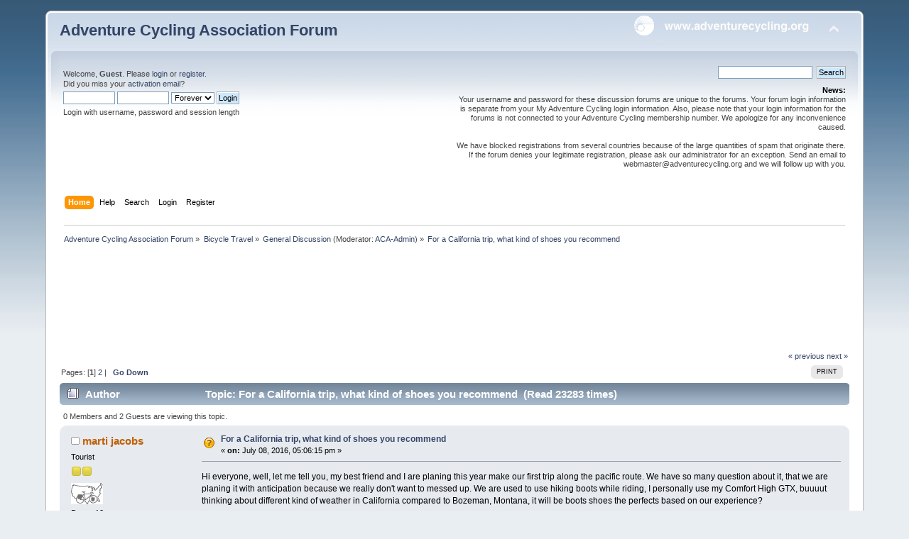

--- FILE ---
content_type: text/html; charset=UTF-8
request_url: https://forums.adventurecycling.org/index.php?topic=13999.0
body_size: 10050
content:
<!DOCTYPE html PUBLIC "-//W3C//DTD XHTML 1.0 Transitional//EN" "http://www.w3.org/TR/xhtml1/DTD/xhtml1-transitional.dtd">
<html xmlns="http://www.w3.org/1999/xhtml">
<head>
	<link rel="stylesheet" type="text/css" href="https://forums.adventurecycling.org/Themes/ACA_Curve_Responsive/css/index.css?fin20" />
	<link rel="stylesheet" type="text/css" href="https://forums.adventurecycling.org/Themes/ACA_Curve_Responsive/css/responsive.css?fin20" />
	<link rel="stylesheet" type="text/css" href="https://forums.adventurecycling.org/Themes/default/css/webkit.css" />
	<script type="text/javascript" src="https://forums.adventurecycling.org/Themes/default/scripts/script.js?fin20"></script>
	<script type="text/javascript" src="https://forums.adventurecycling.org/Themes/ACA_Curve_Responsive/scripts/theme.js?fin20"></script>
	<script type="text/javascript"><!-- // --><![CDATA[
		var smf_theme_url = "https://forums.adventurecycling.org/Themes/ACA_Curve_Responsive";
		var smf_default_theme_url = "https://forums.adventurecycling.org/Themes/default";
		var smf_images_url = "https://forums.adventurecycling.org/Themes/ACA_Curve_Responsive/images";
		var smf_scripturl = "https://forums.adventurecycling.org/index.php?PHPSESSID=vhbrbn682r8iui1lsu4it64p34&amp;";
		var smf_iso_case_folding = true;
		var smf_charset = "UTF-8";
		var ajax_notification_text = "Loading...";
		var ajax_notification_cancel_text = "Cancel";
	// ]]></script>
	<meta http-equiv="Content-Type" content="text/html; charset=UTF-8" />
	<meta name="description" content="For a California trip, what kind of shoes you recommend" />
	<meta name="keywords" content="Bicycle, Bicycle Travel, Adventure Cycling, Adventure Cycling Association, Bike, Bike travel, Bike Packing, TransAm, Bicycle Touring, Bicycle Routes" />
	<title>For a California trip, what kind of shoes you recommend</title>
	<meta name="viewport" content="width=device-width, initial-scale=1" />
	<link rel="canonical" href="https://forums.adventurecycling.org/index.php?topic=13999.0" />
	<link rel="help" href="https://forums.adventurecycling.org/index.php?PHPSESSID=vhbrbn682r8iui1lsu4it64p34&amp;action=help" />
	<link rel="search" href="https://forums.adventurecycling.org/index.php?PHPSESSID=vhbrbn682r8iui1lsu4it64p34&amp;action=search" />
	<link rel="contents" href="https://forums.adventurecycling.org/index.php?PHPSESSID=vhbrbn682r8iui1lsu4it64p34&amp;" />
	<link rel="alternate" type="application/rss+xml" title="Adventure Cycling Association Forum - RSS" href="https://forums.adventurecycling.org/index.php?PHPSESSID=vhbrbn682r8iui1lsu4it64p34&amp;type=rss;action=.xml" />
	<link rel="prev" href="https://forums.adventurecycling.org/index.php?PHPSESSID=vhbrbn682r8iui1lsu4it64p34&amp;topic=13999.0;prev_next=prev" />
	<link rel="next" href="https://forums.adventurecycling.org/index.php?PHPSESSID=vhbrbn682r8iui1lsu4it64p34&amp;topic=13999.0;prev_next=next" />
	<link rel="index" href="https://forums.adventurecycling.org/index.php?PHPSESSID=vhbrbn682r8iui1lsu4it64p34&amp;board=1.0" />
		<script type="text/javascript" src="https://forums.adventurecycling.org/Themes/default/scripts/captcha.js"></script>
        <!-- App Indexing for Google Search -->
        <link href="android-app://com.quoord.tapatalkpro.activity/tapatalk/forums.adventurecycling.org/?location=topic&amp;fid=1&amp;tid=13999&amp;perpage=15&amp;page=0&amp;channel=google-indexing" rel="alternate" />
        <link href="ios-app://307880732/tapatalk/forums.adventurecycling.org/?location=topic&amp;fid=1&amp;tid=13999&amp;perpage=15&amp;page=0&amp;channel=google-indexing" rel="alternate" />
        
        <link href="https://groups.tapatalk-cdn.com/static/manifest/manifest.json" rel="manifest">
        
        <meta name="apple-itunes-app" content="app-id=307880732, affiliate-data=at=10lR7C, app-argument=tapatalk://forums.adventurecycling.org/?location=topic&fid=1&tid=13999&perpage=15&page=0" />
        
	<link rel="shortcut icon" href="/favicon.ico" type="image/x-icon" />
	<link rel="icon" href="/favicon.ico" type="image/x-icon" />
</head>
<body>
<div id="wrapper" style="width: 90%">
	<div id="header"><div class="frame">
		<div id="top_section">
			<h1 class="forumtitle">
				<a href="https://forums.adventurecycling.org/index.php?PHPSESSID=vhbrbn682r8iui1lsu4it64p34&amp;">Adventure Cycling Association Forum</a>
			</h1>
			<img id="upshrink" src="https://forums.adventurecycling.org/Themes/ACA_Curve_Responsive/images/upshrink.png" alt="*" title="Shrink or expand the header." style="display: none;" />
			<a href="https://www.adventurecycling.org"><img id="smflogo" src="https://forums.adventurecycling.org/Themes/ACA_Curve_Responsive/images/acalogo.png" alt="Adventure Cycling Association" title="Adventure Cycling Association" /></a>
		</div>
		<div id="upper_section" class="middletext">
			<div class="user">
				<script type="text/javascript" src="https://forums.adventurecycling.org/Themes/default/scripts/sha1.js"></script>
				<form id="guest_form" action="https://forums.adventurecycling.org/index.php?PHPSESSID=vhbrbn682r8iui1lsu4it64p34&amp;action=login2" method="post" accept-charset="UTF-8"  onsubmit="hashLoginPassword(this, '966b74bafab65dc2a00491c829e05e43');">
					<div class="info">Welcome, <strong>Guest</strong>. Please <a href="https://forums.adventurecycling.org/index.php?PHPSESSID=vhbrbn682r8iui1lsu4it64p34&amp;action=login">login</a> or <a href="https://forums.adventurecycling.org/index.php?PHPSESSID=vhbrbn682r8iui1lsu4it64p34&amp;action=register">register</a>.<br />Did you miss your <a href="https://forums.adventurecycling.org/index.php?PHPSESSID=vhbrbn682r8iui1lsu4it64p34&amp;action=activate">activation email</a>?</div>
					<input type="text" name="user" size="10" class="input_text" />
					<input type="password" name="passwrd" size="10" class="input_password" />
					<select name="cookielength">
						<option value="60">1 Hour</option>
						<option value="1440">1 Day</option>
						<option value="10080">1 Week</option>
						<option value="43200">1 Month</option>
						<option value="-1" selected="selected">Forever</option>
					</select>
					<input type="submit" value="Login" class="button_submit" /><br />
					<div class="info">Login with username, password and session length</div>
					<input type="hidden" name="hash_passwrd" value="" /><input type="hidden" name="d69523cb0" value="966b74bafab65dc2a00491c829e05e43" />
				</form>
			</div>
			<div class="news normaltext">
				<form id="search_form" action="https://forums.adventurecycling.org/index.php?PHPSESSID=vhbrbn682r8iui1lsu4it64p34&amp;action=search2" method="post" accept-charset="UTF-8">
					<input type="text" name="search" value="" class="input_text" />&nbsp;
					<input type="submit" name="submit" value="Search" class="button_submit" />
					<input type="hidden" name="advanced" value="0" />
					<input type="hidden" name="topic" value="13999" /></form>
				<h2>News: </h2>
				<p>Your username and password for these discussion forums are unique to the forums. Your forum login information is separate from your My Adventure Cycling login information. Also, please note that your login information for the forums is not connected to your Adventure Cycling membership number. We apologize for any inconvenience caused.<br /><br />We have blocked registrations from several countries because of the large quantities of spam that originate there. If the forum denies your legitimate registration, please ask our administrator for an exception. Send an email to webmaster@adventurecycling.org and we will follow up with you.</p>
			</div>
		</div>
		<br class="clear" />
		<script type="text/javascript"><!-- // --><![CDATA[
			var oMainHeaderToggle = new smc_Toggle({
				bToggleEnabled: true,
				bCurrentlyCollapsed: false,
				aSwappableContainers: [
					'upper_section'
				],
				aSwapImages: [
					{
						sId: 'upshrink',
						srcExpanded: smf_images_url + '/upshrink.png',
						altExpanded: 'Shrink or expand the header.',
						srcCollapsed: smf_images_url + '/upshrink2.png',
						altCollapsed: 'Shrink or expand the header.'
					}
				],
				oThemeOptions: {
					bUseThemeSettings: false,
					sOptionName: 'collapse_header',
					sSessionVar: 'd69523cb0',
					sSessionId: '966b74bafab65dc2a00491c829e05e43'
				},
				oCookieOptions: {
					bUseCookie: true,
					sCookieName: 'upshrink'
				}
			});
		// ]]></script>
		<div id="main_menu">
			<ul class="dropmenu" id="menu_nav">
				<li id="button_home">
					<a class="active firstlevel" href="https://forums.adventurecycling.org/index.php?PHPSESSID=vhbrbn682r8iui1lsu4it64p34&amp;">
						<span class="responsive_menu home"></span>

						<span class="last firstlevel">Home</span>
					</a>
				</li>
				<li id="button_help">
					<a class="firstlevel" href="https://forums.adventurecycling.org/index.php?PHPSESSID=vhbrbn682r8iui1lsu4it64p34&amp;action=help">
						<span class="responsive_menu help"></span>

						<span class="firstlevel">Help</span>
					</a>
				</li>
				<li id="button_search">
					<a class="firstlevel" href="https://forums.adventurecycling.org/index.php?PHPSESSID=vhbrbn682r8iui1lsu4it64p34&amp;action=search">
						<span class="responsive_menu search"></span>

						<span class="firstlevel">Search</span>
					</a>
				</li>
				<li id="button_login">
					<a class="firstlevel" href="https://forums.adventurecycling.org/index.php?PHPSESSID=vhbrbn682r8iui1lsu4it64p34&amp;action=login">
						<span class="responsive_menu login"></span>

						<span class="firstlevel">Login</span>
					</a>
				</li>
				<li id="button_register">
					<a class="firstlevel" href="https://forums.adventurecycling.org/index.php?PHPSESSID=vhbrbn682r8iui1lsu4it64p34&amp;action=register">
						<span class="responsive_menu register"></span>

						<span class="last firstlevel">Register</span>
					</a>
				</li>
			</ul>
		</div>
		<br class="clear" />
	</div></div>
	<div id="content_section"><div class="frame">
		<div id="main_content_section">
	<div class="navigate_section">
		<ul>
			<li>
				<a href="https://forums.adventurecycling.org/index.php?PHPSESSID=vhbrbn682r8iui1lsu4it64p34&amp;"><span>Adventure Cycling Association Forum</span></a> &#187;
			</li>
			<li>
				<a href="https://forums.adventurecycling.org/index.php?PHPSESSID=vhbrbn682r8iui1lsu4it64p34&amp;#c1"><span>Bicycle Travel</span></a> &#187;
			</li>
			<li>
				<a href="https://forums.adventurecycling.org/index.php?PHPSESSID=vhbrbn682r8iui1lsu4it64p34&amp;board=1.0"><span>General Discussion</span></a> (Moderator: <a href="https://forums.adventurecycling.org/index.php?PHPSESSID=vhbrbn682r8iui1lsu4it64p34&amp;action=profile;u=1" title="Board Moderator">ACA-Admin</a>) &#187;
			</li>
			<li class="last">
				<a href="https://forums.adventurecycling.org/index.php?PHPSESSID=vhbrbn682r8iui1lsu4it64p34&amp;topic=13999.0"><span>For a California trip, what kind of shoes you recommend</span></a>
			</li>
		</ul>
	</div><!--Headers--><!-- Global site tag (gtag.js) - Google Analytics -->
<script async src="https://www.googletagmanager.com/gtag/js?id=UA-856493-8"></script>
<script>
  window.dataLayer = window.dataLayer || [];
  function gtag(){dataLayer.push(arguments);}
  gtag('js', new Date());

  gtag('config', 'UA-856493-8');
</script>
<script async='async' src='https://www.googletagservices.com/tag/js/gpt.js'></script><script>
  var googletag = googletag || {};
  googletag.cmd = googletag.cmd || [];
</script><script>
  googletag.cmd.push(function() {
    googletag.defineSlot('/1375616/Forum_top', [728, 90], 'div-gpt-ad-1486603698879-0').addService(googletag.pubads());
    googletag.defineSlot('/1375616/Forum_bottom', [728, 90], 'div-gpt-ad-1486606801588-0').addService(googletag.pubads());
    googletag.pubads().enableSingleRequest();
    googletag.enableServices();
  });
</script>

<div style="clear: both;"> </div>
<!-- /1375616/Forum_top -->

<div id="div-gpt-ad-1486603698879-0" style="height:90px; width:728px; padding:15px; margin:0 auto;"><script>
googletag.cmd.push(function() { googletag.display('div-gpt-ad-1486603698879-0'); });
</script></div><!--End Headers-->
			<a id="top"></a>
			<a id="msg72862"></a>
			<div class="pagesection">
				<div class="nextlinks"><a href="https://forums.adventurecycling.org/index.php?PHPSESSID=vhbrbn682r8iui1lsu4it64p34&amp;topic=13999.0;prev_next=prev#new">&laquo; previous</a> <a href="https://forums.adventurecycling.org/index.php?PHPSESSID=vhbrbn682r8iui1lsu4it64p34&amp;topic=13999.0;prev_next=next#new">next &raquo;</a></div>
		<div class="buttonlist floatright">
			<ul>
				<li><a class="button_strip_print" href="https://forums.adventurecycling.org/index.php?PHPSESSID=vhbrbn682r8iui1lsu4it64p34&amp;action=printpage;topic=13999.0" rel="new_win nofollow"><span class="last">Print</span></a></li>
			</ul>
		</div>
				<div class="pagelinks floatleft">Pages: [<strong>1</strong>] <a class="navPages" href="https://forums.adventurecycling.org/index.php?PHPSESSID=vhbrbn682r8iui1lsu4it64p34&amp;topic=13999.15">2</a>  |  &nbsp;&nbsp;<a href="#lastPost"><strong>Go Down</strong></a></div>
			</div>
			<div id="forumposts">
				<div class="cat_bar">
					<h3 class="catbg">
						<img src="https://forums.adventurecycling.org/Themes/ACA_Curve_Responsive/images/topic/hot_post.gif" align="bottom" alt="" />
						<span id="author">Author</span>
						Topic: For a California trip, what kind of shoes you recommend &nbsp;(Read 23283 times)
					</h3>
				</div>
				<p id="whoisviewing" class="smalltext">0 Members and 2 Guests are viewing this topic.
				</p>
				<form action="https://forums.adventurecycling.org/index.php?PHPSESSID=vhbrbn682r8iui1lsu4it64p34&amp;action=quickmod2;topic=13999.0" method="post" accept-charset="UTF-8" name="quickModForm" id="quickModForm" style="margin: 0;" onsubmit="return oQuickModify.bInEditMode ? oQuickModify.modifySave('966b74bafab65dc2a00491c829e05e43', 'd69523cb0') : false">
				<div class="windowbg">
					<span class="topslice"><span></span></span>
					<div class="post_wrapper">
						<div class="poster">
							<h4>
								<img src="https://forums.adventurecycling.org/Themes/ACA_Curve_Responsive/images/useroff.gif" alt="Offline" />
								<a href="https://forums.adventurecycling.org/index.php?PHPSESSID=vhbrbn682r8iui1lsu4it64p34&amp;action=profile;u=37621" title="View the profile of marti jacobs">marti jacobs</a>
							</h4>
							<ul class="reset smalltext" id="msg_72862_extra_info">
								<li class="postgroup">Tourist</li>
								<li class="stars"><img src="https://forums.adventurecycling.org/Themes/ACA_Curve_Responsive/images/star.gif" alt="*" /><img src="https://forums.adventurecycling.org/Themes/ACA_Curve_Responsive/images/star.gif" alt="*" /></li>
								<li class="avatar">
									<a href="https://forums.adventurecycling.org/index.php?PHPSESSID=vhbrbn682r8iui1lsu4it64p34&amp;action=profile;u=37621">
										<img class="avatar" src="https://forums.adventurecycling.org/avatars/Cycling/country_and_bike.gif" alt="" />
									</a>
								</li>
								<li class="postcount">Posts: 12</li>
								<li class="profile">
									<ul>
										<li><a href="https://forums.adventurecycling.org/index.php?PHPSESSID=vhbrbn682r8iui1lsu4it64p34&amp;action=profile;u=37621">View Profile</a></li>
									</ul>
								</li>
							</ul>
						</div>
						<div class="postarea">
							<div class="flow_hidden">
								<div class="keyinfo">
									<div class="messageicon">
										<img src="https://forums.adventurecycling.org/Themes/ACA_Curve_Responsive/images/post/question.gif" alt="" />
									</div>
									<h5 id="subject_72862">
										<a href="https://forums.adventurecycling.org/index.php?PHPSESSID=vhbrbn682r8iui1lsu4it64p34&amp;topic=13999.msg72862#msg72862" rel="nofollow">For a California trip, what kind of shoes you recommend</a>
									</h5>
									<div class="smalltext">&#171; <strong> on:</strong> July 08, 2016, 05:06:15 pm &#187;</div>
									<div id="msg_72862_quick_mod"></div>
								</div>
							</div>
							<div class="post">
								<div class="inner" id="msg_72862">Hi everyone, well, let me tell you, my best friend and I are planing this year make our first trip along the pacific route. We have so many question about it, that we are planing it with anticipation because we really don&#039;t want to messed up. We are used to use hiking boots while riding, I personally use my Comfort High GTX, buuuut thinking about different kind of weather in California compared to Bozeman, Montana, it will be boots shoes the perfects based on our experience?<br /><br />Thanks a lot!</div>
							</div>
						</div>
						<div class="moderatorbar">
							<div class="smalltext modified" id="modified_72862">
							</div>
							<div class="smalltext reportlinks">
								<img src="https://forums.adventurecycling.org/Themes/ACA_Curve_Responsive/images/ip.gif" alt="" />
								Logged
							</div>
							<div class="signature" id="msg_72862_signature">Four wheels move the body. Two wheels move the soul.</div>
						</div>
					</div>
					<span class="botslice"><span></span></span>
				</div>
				<hr class="post_separator" />
				<a id="msg72869"></a>
				<div class="windowbg2">
					<span class="topslice"><span></span></span>
					<div class="post_wrapper">
						<div class="poster">
							<h4>
								<img src="https://forums.adventurecycling.org/Themes/ACA_Curve_Responsive/images/useroff.gif" alt="Offline" />
								<a href="https://forums.adventurecycling.org/index.php?PHPSESSID=vhbrbn682r8iui1lsu4it64p34&amp;action=profile;u=3201" title="View the profile of RussSeaton">RussSeaton</a>
							</h4>
							<ul class="reset smalltext" id="msg_72869_extra_info">
								<li class="postgroup">World Traveler</li>
								<li class="stars"><img src="https://forums.adventurecycling.org/Themes/ACA_Curve_Responsive/images/star.gif" alt="*" /><img src="https://forums.adventurecycling.org/Themes/ACA_Curve_Responsive/images/star.gif" alt="*" /><img src="https://forums.adventurecycling.org/Themes/ACA_Curve_Responsive/images/star.gif" alt="*" /><img src="https://forums.adventurecycling.org/Themes/ACA_Curve_Responsive/images/star.gif" alt="*" /><img src="https://forums.adventurecycling.org/Themes/ACA_Curve_Responsive/images/star.gif" alt="*" /></li>
								<li class="postcount">Posts: 752</li>
								<li class="profile">
									<ul>
										<li><a href="https://forums.adventurecycling.org/index.php?PHPSESSID=vhbrbn682r8iui1lsu4it64p34&amp;action=profile;u=3201">View Profile</a></li>
									</ul>
								</li>
							</ul>
						</div>
						<div class="postarea">
							<div class="flow_hidden">
								<div class="keyinfo">
									<div class="messageicon">
										<img src="https://forums.adventurecycling.org/Themes/ACA_Curve_Responsive/images/post/xx.gif" alt="" />
									</div>
									<h5 id="subject_72869">
										<a href="https://forums.adventurecycling.org/index.php?PHPSESSID=vhbrbn682r8iui1lsu4it64p34&amp;topic=13999.msg72869#msg72869" rel="nofollow">Re: For a California trip, what kind of shoes you recommend</a>
									</h5>
									<div class="smalltext">&#171; <strong>Reply #1 on:</strong> July 08, 2016, 09:25:46 pm &#187;</div>
									<div id="msg_72869_quick_mod"></div>
								</div>
							</div>
							<div class="post">
								<div class="inner" id="msg_72869">For bike touring I recommend bicycle sandals.&nbsp; And use SPD cleats on the bottom.&nbsp; Shimano makes sandals.&nbsp; Other companies also make them.</div>
							</div>
						</div>
						<div class="moderatorbar">
							<div class="smalltext modified" id="modified_72869">
							</div>
							<div class="smalltext reportlinks">
								<img src="https://forums.adventurecycling.org/Themes/ACA_Curve_Responsive/images/ip.gif" alt="" />
								Logged
							</div>
						</div>
					</div>
					<span class="botslice"><span></span></span>
				</div>
				<hr class="post_separator" />
				<a id="msg72871"></a>
				<div class="windowbg">
					<span class="topslice"><span></span></span>
					<div class="post_wrapper">
						<div class="poster">
							<h4>
								Biketouringhobo
							</h4>
							<ul class="reset smalltext" id="msg_72871_extra_info">
								<li class="membergroup">Guest</li>
							</ul>
						</div>
						<div class="postarea">
							<div class="flow_hidden">
								<div class="keyinfo">
									<div class="messageicon">
										<img src="https://forums.adventurecycling.org/Themes/ACA_Curve_Responsive/images/post/xx.gif" alt="" />
									</div>
									<h5 id="subject_72871">
										<a href="https://forums.adventurecycling.org/index.php?PHPSESSID=vhbrbn682r8iui1lsu4it64p34&amp;topic=13999.msg72871#msg72871" rel="nofollow">Re: For a California trip, what kind of shoes you recommend</a>
									</h5>
									<div class="smalltext">&#171; <strong>Reply #2 on:</strong> July 09, 2016, 09:00:31 am &#187;</div>
									<div id="msg_72871_quick_mod"></div>
								</div>
							</div>
							<div class="post">
								<div class="inner" id="msg_72871"><div class="quoteheader"><div class="topslice_quote"><a href="https://forums.adventurecycling.org/index.php?PHPSESSID=vhbrbn682r8iui1lsu4it64p34&amp;topic=13999.msg72862#msg72862">Quote from: marti jacobs on July 08, 2016, 05:06:15 pm</a></div></div><blockquote class="bbc_standard_quote">Hi everyone, well, let me tell you, my best friend and I are planing this year make our first trip along the pacific route. We have so many question about it, that we are planing it with anticipation because we really don&#039;t want to messed up. We are used to use hiking boots while riding, I personally use my Comfort High GTX, buuuut thinking about different kind of weather in California compared to Bozeman, Montana, it will be boots shoes the perfects based on our experience?<br /><br />Thanks a lot!<br /></blockquote><div class="quotefooter"><div class="botslice_quote"></div></div><br />What Pedals are you using with Boots?<br /><br />I am using Sun-Ringle zuzu Pedals with Merrell ventilator moab mid-boots anf moan gtx boots in California</div>
							</div>
						</div>
						<div class="moderatorbar">
							<div class="smalltext modified" id="modified_72871">
							</div>
							<div class="smalltext reportlinks">
								<img src="https://forums.adventurecycling.org/Themes/ACA_Curve_Responsive/images/ip.gif" alt="" />
								Logged
							</div>
						</div>
					</div>
					<span class="botslice"><span></span></span>
				</div>
				<hr class="post_separator" />
				<a id="msg72873"></a>
				<div class="windowbg2">
					<span class="topslice"><span></span></span>
					<div class="post_wrapper">
						<div class="poster">
							<h4>
								<img src="https://forums.adventurecycling.org/Themes/ACA_Curve_Responsive/images/useroff.gif" alt="Offline" />
								<a href="https://forums.adventurecycling.org/index.php?PHPSESSID=vhbrbn682r8iui1lsu4it64p34&amp;action=profile;u=4413" title="View the profile of John Nelson">John Nelson</a>
							</h4>
							<ul class="reset smalltext" id="msg_72873_extra_info">
								<li class="postgroup">World Traveler</li>
								<li class="stars"><img src="https://forums.adventurecycling.org/Themes/ACA_Curve_Responsive/images/star.gif" alt="*" /><img src="https://forums.adventurecycling.org/Themes/ACA_Curve_Responsive/images/star.gif" alt="*" /><img src="https://forums.adventurecycling.org/Themes/ACA_Curve_Responsive/images/star.gif" alt="*" /><img src="https://forums.adventurecycling.org/Themes/ACA_Curve_Responsive/images/star.gif" alt="*" /><img src="https://forums.adventurecycling.org/Themes/ACA_Curve_Responsive/images/star.gif" alt="*" /></li>
								<li class="postcount">Posts: 2371</li>
								<li class="profile">
									<ul>
										<li><a href="https://forums.adventurecycling.org/index.php?PHPSESSID=vhbrbn682r8iui1lsu4it64p34&amp;action=profile;u=4413">View Profile</a></li>
									</ul>
								</li>
							</ul>
						</div>
						<div class="postarea">
							<div class="flow_hidden">
								<div class="keyinfo">
									<div class="messageicon">
										<img src="https://forums.adventurecycling.org/Themes/ACA_Curve_Responsive/images/post/xx.gif" alt="" />
									</div>
									<h5 id="subject_72873">
										<a href="https://forums.adventurecycling.org/index.php?PHPSESSID=vhbrbn682r8iui1lsu4it64p34&amp;topic=13999.msg72873#msg72873" rel="nofollow">Re: For a California trip, what kind of shoes you recommend</a>
									</h5>
									<div class="smalltext">&#171; <strong>Reply #3 on:</strong> July 09, 2016, 02:18:54 pm &#187;</div>
									<div id="msg_72873_quick_mod"></div>
								</div>
							</div>
							<div class="post">
								<div class="inner" id="msg_72873">If you&#039;re use to riding with boots, and you like riding with boots, then I see no reason to change because of California weather. There might be many, many other reasons to change, but I don&#039;t see weather as one of them.</div>
							</div>
						</div>
						<div class="moderatorbar">
							<div class="smalltext modified" id="modified_72873">
							</div>
							<div class="smalltext reportlinks">
								<img src="https://forums.adventurecycling.org/Themes/ACA_Curve_Responsive/images/ip.gif" alt="" />
								Logged
							</div>
						</div>
					</div>
					<span class="botslice"><span></span></span>
				</div>
				<hr class="post_separator" />
				<a id="msg72876"></a>
				<div class="windowbg">
					<span class="topslice"><span></span></span>
					<div class="post_wrapper">
						<div class="poster">
							<h4>
								<img src="https://forums.adventurecycling.org/Themes/ACA_Curve_Responsive/images/useroff.gif" alt="Offline" />
								<a href="https://forums.adventurecycling.org/index.php?PHPSESSID=vhbrbn682r8iui1lsu4it64p34&amp;action=profile;u=37113" title="View the profile of cliffordbarnabus">cliffordbarnabus</a>
							</h4>
							<ul class="reset smalltext" id="msg_72876_extra_info">
								<li class="postgroup">Tourist</li>
								<li class="stars"><img src="https://forums.adventurecycling.org/Themes/ACA_Curve_Responsive/images/star.gif" alt="*" /><img src="https://forums.adventurecycling.org/Themes/ACA_Curve_Responsive/images/star.gif" alt="*" /></li>
								<li class="postcount">Posts: 8</li>
								<li class="profile">
									<ul>
										<li><a href="https://forums.adventurecycling.org/index.php?PHPSESSID=vhbrbn682r8iui1lsu4it64p34&amp;action=profile;u=37113">View Profile</a></li>
									</ul>
								</li>
							</ul>
						</div>
						<div class="postarea">
							<div class="flow_hidden">
								<div class="keyinfo">
									<div class="messageicon">
										<img src="https://forums.adventurecycling.org/Themes/ACA_Curve_Responsive/images/post/xx.gif" alt="" />
									</div>
									<h5 id="subject_72876">
										<a href="https://forums.adventurecycling.org/index.php?PHPSESSID=vhbrbn682r8iui1lsu4it64p34&amp;topic=13999.msg72876#msg72876" rel="nofollow">Re: For a California trip, what kind of shoes you recommend</a>
									</h5>
									<div class="smalltext">&#171; <strong>Reply #4 on:</strong> July 09, 2016, 10:13:16 pm &#187;</div>
									<div id="msg_72876_quick_mod"></div>
								</div>
							</div>
							<div class="post">
								<div class="inner" id="msg_72876">sandals.&nbsp; no clips.&nbsp; platform pedals.&nbsp; perfect.</div>
							</div>
						</div>
						<div class="moderatorbar">
							<div class="smalltext modified" id="modified_72876">
							</div>
							<div class="smalltext reportlinks">
								<img src="https://forums.adventurecycling.org/Themes/ACA_Curve_Responsive/images/ip.gif" alt="" />
								Logged
							</div>
						</div>
					</div>
					<span class="botslice"><span></span></span>
				</div>
				<hr class="post_separator" />
				<a id="msg72877"></a>
				<div class="windowbg2">
					<span class="topslice"><span></span></span>
					<div class="post_wrapper">
						<div class="poster">
							<h4>
								<img src="https://forums.adventurecycling.org/Themes/ACA_Curve_Responsive/images/useroff.gif" alt="Offline" />
								<a href="https://forums.adventurecycling.org/index.php?PHPSESSID=vhbrbn682r8iui1lsu4it64p34&amp;action=profile;u=11168" title="View the profile of Pat Lamb">Pat Lamb</a>
							</h4>
							<ul class="reset smalltext" id="msg_72877_extra_info">
								<li class="postgroup">World Traveler</li>
								<li class="stars"><img src="https://forums.adventurecycling.org/Themes/ACA_Curve_Responsive/images/star.gif" alt="*" /><img src="https://forums.adventurecycling.org/Themes/ACA_Curve_Responsive/images/star.gif" alt="*" /><img src="https://forums.adventurecycling.org/Themes/ACA_Curve_Responsive/images/star.gif" alt="*" /><img src="https://forums.adventurecycling.org/Themes/ACA_Curve_Responsive/images/star.gif" alt="*" /><img src="https://forums.adventurecycling.org/Themes/ACA_Curve_Responsive/images/star.gif" alt="*" /></li>
								<li class="postcount">Posts: 1633</li>
								<li class="profile">
									<ul>
										<li><a href="https://forums.adventurecycling.org/index.php?PHPSESSID=vhbrbn682r8iui1lsu4it64p34&amp;action=profile;u=11168">View Profile</a></li>
									</ul>
								</li>
							</ul>
						</div>
						<div class="postarea">
							<div class="flow_hidden">
								<div class="keyinfo">
									<div class="messageicon">
										<img src="https://forums.adventurecycling.org/Themes/ACA_Curve_Responsive/images/post/xx.gif" alt="" />
									</div>
									<h5 id="subject_72877">
										<a href="https://forums.adventurecycling.org/index.php?PHPSESSID=vhbrbn682r8iui1lsu4it64p34&amp;topic=13999.msg72877#msg72877" rel="nofollow">Re: For a California trip, what kind of shoes you recommend</a>
									</h5>
									<div class="smalltext">&#171; <strong>Reply #5 on:</strong> July 09, 2016, 10:26:25 pm &#187;</div>
									<div id="msg_72877_quick_mod"></div>
								</div>
							</div>
							<div class="post">
								<div class="inner" id="msg_72877">Assuming you&#039;re using platform pedals, I&#039;d go with something lighter for the warmer weather -- perhaps a pair of trail running shoes that&#039;d let you go for hikes if you want to.&nbsp; I&#039;d throw in a pair of sandals for the beaches you&#039;ll be around; lightweight, cool, wading without soggy shoes, and keeps the sand out of your riding shoes.</div>
							</div>
						</div>
						<div class="moderatorbar">
							<div class="smalltext modified" id="modified_72877">
							</div>
							<div class="smalltext reportlinks">
								<img src="https://forums.adventurecycling.org/Themes/ACA_Curve_Responsive/images/ip.gif" alt="" />
								Logged
							</div>
						</div>
					</div>
					<span class="botslice"><span></span></span>
				</div>
				<hr class="post_separator" />
				<a id="msg72878"></a>
				<div class="windowbg">
					<span class="topslice"><span></span></span>
					<div class="post_wrapper">
						<div class="poster">
							<h4>
								<img src="https://forums.adventurecycling.org/Themes/ACA_Curve_Responsive/images/useroff.gif" alt="Offline" />
								<a href="https://forums.adventurecycling.org/index.php?PHPSESSID=vhbrbn682r8iui1lsu4it64p34&amp;action=profile;u=37113" title="View the profile of cliffordbarnabus">cliffordbarnabus</a>
							</h4>
							<ul class="reset smalltext" id="msg_72878_extra_info">
								<li class="postgroup">Tourist</li>
								<li class="stars"><img src="https://forums.adventurecycling.org/Themes/ACA_Curve_Responsive/images/star.gif" alt="*" /><img src="https://forums.adventurecycling.org/Themes/ACA_Curve_Responsive/images/star.gif" alt="*" /></li>
								<li class="postcount">Posts: 8</li>
								<li class="profile">
									<ul>
										<li><a href="https://forums.adventurecycling.org/index.php?PHPSESSID=vhbrbn682r8iui1lsu4it64p34&amp;action=profile;u=37113">View Profile</a></li>
									</ul>
								</li>
							</ul>
						</div>
						<div class="postarea">
							<div class="flow_hidden">
								<div class="keyinfo">
									<div class="messageicon">
										<img src="https://forums.adventurecycling.org/Themes/ACA_Curve_Responsive/images/post/xx.gif" alt="" />
									</div>
									<h5 id="subject_72878">
										<a href="https://forums.adventurecycling.org/index.php?PHPSESSID=vhbrbn682r8iui1lsu4it64p34&amp;topic=13999.msg72878#msg72878" rel="nofollow">Re: For a California trip, what kind of shoes you recommend</a>
									</h5>
									<div class="smalltext">&#171; <strong>Reply #6 on:</strong> July 09, 2016, 10:29:59 pm &#187;</div>
									<div id="msg_72878_quick_mod"></div>
								</div>
							</div>
							<div class="post">
								<div class="inner" id="msg_72878">keep it simple.&nbsp; chacos.&nbsp; do everything in them.&nbsp; done.</div>
							</div>
						</div>
						<div class="moderatorbar">
							<div class="smalltext modified" id="modified_72878">
							</div>
							<div class="smalltext reportlinks">
								<img src="https://forums.adventurecycling.org/Themes/ACA_Curve_Responsive/images/ip.gif" alt="" />
								Logged
							</div>
						</div>
					</div>
					<span class="botslice"><span></span></span>
				</div>
				<hr class="post_separator" />
				<a id="msg73753"></a>
				<div class="windowbg2">
					<span class="topslice"><span></span></span>
					<div class="post_wrapper">
						<div class="poster">
							<h4>
								<img src="https://forums.adventurecycling.org/Themes/ACA_Curve_Responsive/images/useroff.gif" alt="Offline" />
								<a href="https://forums.adventurecycling.org/index.php?PHPSESSID=vhbrbn682r8iui1lsu4it64p34&amp;action=profile;u=2675" title="View the profile of staehpj1">staehpj1</a>
							</h4>
							<ul class="reset smalltext" id="msg_73753_extra_info">
								<li class="postgroup">World Traveler</li>
								<li class="stars"><img src="https://forums.adventurecycling.org/Themes/ACA_Curve_Responsive/images/star.gif" alt="*" /><img src="https://forums.adventurecycling.org/Themes/ACA_Curve_Responsive/images/star.gif" alt="*" /><img src="https://forums.adventurecycling.org/Themes/ACA_Curve_Responsive/images/star.gif" alt="*" /><img src="https://forums.adventurecycling.org/Themes/ACA_Curve_Responsive/images/star.gif" alt="*" /><img src="https://forums.adventurecycling.org/Themes/ACA_Curve_Responsive/images/star.gif" alt="*" /></li>
								<li class="avatar">
									<a href="https://forums.adventurecycling.org/index.php?PHPSESSID=vhbrbn682r8iui1lsu4it64p34&amp;action=profile;u=2675">
										<img class="avatar" src="https://forums.adventurecycling.org/index.php?PHPSESSID=vhbrbn682r8iui1lsu4it64p34&amp;action=dlattach;attach=17;type=avatar" alt="" />
									</a>
								</li>
								<li class="postcount">Posts: 3334</li>
								<li class="profile">
									<ul>
										<li><a href="https://forums.adventurecycling.org/index.php?PHPSESSID=vhbrbn682r8iui1lsu4it64p34&amp;action=profile;u=2675">View Profile</a></li>
										<li><a href="http://www.crazyguyonabike.com/directory/?o=3Tzut&amp;user=staehpj1&amp;v=E" title="My CGOAB Journals" target="_blank" rel="noopener noreferrer" class="new_win">WWW</a></li>
									</ul>
								</li>
							</ul>
						</div>
						<div class="postarea">
							<div class="flow_hidden">
								<div class="keyinfo">
									<div class="messageicon">
										<img src="https://forums.adventurecycling.org/Themes/ACA_Curve_Responsive/images/post/xx.gif" alt="" />
									</div>
									<h5 id="subject_73753">
										<a href="https://forums.adventurecycling.org/index.php?PHPSESSID=vhbrbn682r8iui1lsu4it64p34&amp;topic=13999.msg73753#msg73753" rel="nofollow">Re: For a California trip, what kind of shoes you recommend</a>
									</h5>
									<div class="smalltext">&#171; <strong>Reply #7 on:</strong> October 27, 2016, 07:46:29 am &#187;</div>
									<div id="msg_73753_quick_mod"></div>
								</div>
							</div>
							<div class="post">
								<div class="inner" id="msg_73753">Since you said Pacific Route, I assume you will be riding near the coast.&nbsp; If so the temperatures will be moderate.&nbsp; More inland heat is a bigger issue but on the coast not so much, so temperatures are not likely to be a major factor.<br /><br />Use what you typically like elsewhere and you will be fine.<br /><br />Personally I don&#039;t get why folks like to ride in boots or sandals when cranking out long miles, but I guess it is a matter of personal preference.&nbsp; I much prefer a pair of bike shoes with plenty of mesh for good ventilation, drying, and drainage.</div>
							</div>
						</div>
						<div class="moderatorbar">
							<div class="smalltext modified" id="modified_73753">
							</div>
							<div class="smalltext reportlinks">
								<img src="https://forums.adventurecycling.org/Themes/ACA_Curve_Responsive/images/ip.gif" alt="" />
								Logged
							</div>
						</div>
					</div>
					<span class="botslice"><span></span></span>
				</div>
				<hr class="post_separator" />
				<a id="msg73754"></a>
				<div class="windowbg">
					<span class="topslice"><span></span></span>
					<div class="post_wrapper">
						<div class="poster">
							<h4>
								<img src="https://forums.adventurecycling.org/Themes/ACA_Curve_Responsive/images/useroff.gif" alt="Offline" />
								<a href="https://forums.adventurecycling.org/index.php?PHPSESSID=vhbrbn682r8iui1lsu4it64p34&amp;action=profile;u=3201" title="View the profile of RussSeaton">RussSeaton</a>
							</h4>
							<ul class="reset smalltext" id="msg_73754_extra_info">
								<li class="postgroup">World Traveler</li>
								<li class="stars"><img src="https://forums.adventurecycling.org/Themes/ACA_Curve_Responsive/images/star.gif" alt="*" /><img src="https://forums.adventurecycling.org/Themes/ACA_Curve_Responsive/images/star.gif" alt="*" /><img src="https://forums.adventurecycling.org/Themes/ACA_Curve_Responsive/images/star.gif" alt="*" /><img src="https://forums.adventurecycling.org/Themes/ACA_Curve_Responsive/images/star.gif" alt="*" /><img src="https://forums.adventurecycling.org/Themes/ACA_Curve_Responsive/images/star.gif" alt="*" /></li>
								<li class="postcount">Posts: 752</li>
								<li class="profile">
									<ul>
										<li><a href="https://forums.adventurecycling.org/index.php?PHPSESSID=vhbrbn682r8iui1lsu4it64p34&amp;action=profile;u=3201">View Profile</a></li>
									</ul>
								</li>
							</ul>
						</div>
						<div class="postarea">
							<div class="flow_hidden">
								<div class="keyinfo">
									<div class="messageicon">
										<img src="https://forums.adventurecycling.org/Themes/ACA_Curve_Responsive/images/post/xx.gif" alt="" />
									</div>
									<h5 id="subject_73754">
										<a href="https://forums.adventurecycling.org/index.php?PHPSESSID=vhbrbn682r8iui1lsu4it64p34&amp;topic=13999.msg73754#msg73754" rel="nofollow">Re: For a California trip, what kind of shoes you recommend</a>
									</h5>
									<div class="smalltext">&#171; <strong>Reply #8 on:</strong> October 27, 2016, 12:20:07 pm &#187;</div>
									<div id="msg_73754_quick_mod"></div>
								</div>
							</div>
							<div class="post">
								<div class="inner" id="msg_73754"><div class="quoteheader"><div class="topslice_quote"><a href="https://forums.adventurecycling.org/index.php?PHPSESSID=vhbrbn682r8iui1lsu4it64p34&amp;topic=13999.msg73753#msg73753">Quote from: staehpj1 on October 27, 2016, 07:46:29 am</a></div></div><blockquote class="bbc_standard_quote">Personally I don&#039;t get why folks like to ride in boots or sandals when cranking out long miles, but I guess it is a matter of personal preference.&nbsp; I much prefer a pair of bike shoes with plenty of mesh for good ventilation, drying, and drainage.<br /></blockquote><div class="quotefooter"><div class="botslice_quote"></div></div><br />Sandals are superior to your biking shoes for everything you say is important to you.&nbsp; Sandals eliminate the use of mesh entirely.&nbsp; So sandals provide great, not good, but great ventilation.&nbsp; Great drying.&nbsp; Great drainage.&nbsp; Mountain bike shoes have their place.&nbsp; Such as when mountain biking and you might hit your foot on a rock or tree or crash.&nbsp; And they are better than sandals when you might hit your foot on something.&nbsp; When I tour I don&#039;t hit my feet on stuff.&nbsp; So sandals are superior to shoes for touring.</div>
							</div>
						</div>
						<div class="moderatorbar">
							<div class="smalltext modified" id="modified_73754">
							</div>
							<div class="smalltext reportlinks">
								<img src="https://forums.adventurecycling.org/Themes/ACA_Curve_Responsive/images/ip.gif" alt="" />
								Logged
							</div>
						</div>
					</div>
					<span class="botslice"><span></span></span>
				</div>
				<hr class="post_separator" />
				<a id="msg73883"></a>
				<div class="windowbg2">
					<span class="topslice"><span></span></span>
					<div class="post_wrapper">
						<div class="poster">
							<h4>
								<img src="https://forums.adventurecycling.org/Themes/ACA_Curve_Responsive/images/useroff.gif" alt="Offline" />
								<a href="https://forums.adventurecycling.org/index.php?PHPSESSID=vhbrbn682r8iui1lsu4it64p34&amp;action=profile;u=3154" title="View the profile of PeteJack">PeteJack</a>
							</h4>
							<ul class="reset smalltext" id="msg_73883_extra_info">
								<li class="postgroup">World Traveler</li>
								<li class="stars"><img src="https://forums.adventurecycling.org/Themes/ACA_Curve_Responsive/images/star.gif" alt="*" /><img src="https://forums.adventurecycling.org/Themes/ACA_Curve_Responsive/images/star.gif" alt="*" /><img src="https://forums.adventurecycling.org/Themes/ACA_Curve_Responsive/images/star.gif" alt="*" /><img src="https://forums.adventurecycling.org/Themes/ACA_Curve_Responsive/images/star.gif" alt="*" /><img src="https://forums.adventurecycling.org/Themes/ACA_Curve_Responsive/images/star.gif" alt="*" /></li>
								<li class="postcount">Posts: 442</li>
								<li class="profile">
									<ul>
										<li><a href="https://forums.adventurecycling.org/index.php?PHPSESSID=vhbrbn682r8iui1lsu4it64p34&amp;action=profile;u=3154">View Profile</a></li>
									</ul>
								</li>
							</ul>
						</div>
						<div class="postarea">
							<div class="flow_hidden">
								<div class="keyinfo">
									<div class="messageicon">
										<img src="https://forums.adventurecycling.org/Themes/ACA_Curve_Responsive/images/post/xx.gif" alt="" />
									</div>
									<h5 id="subject_73883">
										<a href="https://forums.adventurecycling.org/index.php?PHPSESSID=vhbrbn682r8iui1lsu4it64p34&amp;topic=13999.msg73883#msg73883" rel="nofollow">Re: For a California trip, what kind of shoes you recommend</a>
									</h5>
									<div class="smalltext">&#171; <strong>Reply #9 on:</strong> November 09, 2016, 07:13:28 am &#187;</div>
									<div id="msg_73883_quick_mod"></div>
								</div>
							</div>
							<div class="post">
								<div class="inner" id="msg_73883">No matter what kind of shoes/sandals you get make sure you have overshoes. I did the N Cal Pacific coast this October and it was very wet. My experience is that no overshoe will keep your feet dry in heavy rain i don&#039;t care how much you spend on them, after all if you have clipless pedals they have to have a hole in the bottom and water will eventually wick in. What you do need overshoes for is to keep your feet warm. To that end wool socks are big help.</div>
							</div>
						</div>
						<div class="moderatorbar">
							<div class="smalltext modified" id="modified_73883">
							</div>
							<div class="smalltext reportlinks">
								<img src="https://forums.adventurecycling.org/Themes/ACA_Curve_Responsive/images/ip.gif" alt="" />
								Logged
							</div>
						</div>
					</div>
					<span class="botslice"><span></span></span>
				</div>
				<hr class="post_separator" />
				<a id="msg90341"></a>
				<div class="windowbg">
					<span class="topslice"><span></span></span>
					<div class="post_wrapper">
						<div class="poster">
							<h4>
								<img src="https://forums.adventurecycling.org/Themes/ACA_Curve_Responsive/images/useroff.gif" alt="Offline" />
								<a href="https://forums.adventurecycling.org/index.php?PHPSESSID=vhbrbn682r8iui1lsu4it64p34&amp;action=profile;u=40678" title="View the profile of HikeBikeCook">HikeBikeCook</a>
							</h4>
							<ul class="reset smalltext" id="msg_90341_extra_info">
								<li class="postgroup">World Traveler</li>
								<li class="stars"><img src="https://forums.adventurecycling.org/Themes/ACA_Curve_Responsive/images/star.gif" alt="*" /><img src="https://forums.adventurecycling.org/Themes/ACA_Curve_Responsive/images/star.gif" alt="*" /><img src="https://forums.adventurecycling.org/Themes/ACA_Curve_Responsive/images/star.gif" alt="*" /><img src="https://forums.adventurecycling.org/Themes/ACA_Curve_Responsive/images/star.gif" alt="*" /><img src="https://forums.adventurecycling.org/Themes/ACA_Curve_Responsive/images/star.gif" alt="*" /></li>
								<li class="avatar">
									<a href="https://forums.adventurecycling.org/index.php?PHPSESSID=vhbrbn682r8iui1lsu4it64p34&amp;action=profile;u=40678">
										<img class="avatar" src="https://forums.adventurecycling.org/avatars/Cycling/country_and_bike.gif" alt="" />
									</a>
								</li>
								<li class="postcount">Posts: 497</li>
								<li class="blurb">Touring for over 50 years and still learning</li>
								<li class="profile">
									<ul>
										<li><a href="https://forums.adventurecycling.org/index.php?PHPSESSID=vhbrbn682r8iui1lsu4it64p34&amp;action=profile;u=40678">View Profile</a></li>
									</ul>
								</li>
							</ul>
						</div>
						<div class="postarea">
							<div class="flow_hidden">
								<div class="keyinfo">
									<div class="messageicon">
										<img src="https://forums.adventurecycling.org/Themes/ACA_Curve_Responsive/images/post/xx.gif" alt="" />
									</div>
									<h5 id="subject_90341">
										<a href="https://forums.adventurecycling.org/index.php?PHPSESSID=vhbrbn682r8iui1lsu4it64p34&amp;topic=13999.msg90341#msg90341" rel="nofollow">Re: For a California trip, what kind of shoes you recommend</a>
									</h5>
									<div class="smalltext">&#171; <strong>Reply #10 on:</strong> September 03, 2021, 04:43:48 pm &#187;</div>
									<div id="msg_90341_quick_mod"></div>
								</div>
							</div>
							<div class="post">
								<div class="inner" id="msg_90341">For me sandals offer nothing but chaffing and sores from the straps and road grit. I would ride in mtn bike shoes with a pair of Crocs or Xero shoes for off bike activities</div>
							</div>
						</div>
						<div class="moderatorbar">
							<div class="smalltext modified" id="modified_90341">
							</div>
							<div class="smalltext reportlinks">
								<img src="https://forums.adventurecycling.org/Themes/ACA_Curve_Responsive/images/ip.gif" alt="" />
								Logged
							</div>
							<div class="signature" id="msg_90341_signature">Surly Disc Trucker, Lightspeed Classic, Scott Scale, Klein Mantra Comp. First touring bike Peugeot U08 - 1966</div>
						</div>
					</div>
					<span class="botslice"><span></span></span>
				</div>
				<hr class="post_separator" />
				<a id="msg90342"></a>
				<div class="windowbg2">
					<span class="topslice"><span></span></span>
					<div class="post_wrapper">
						<div class="poster">
							<h4>
								<img src="https://forums.adventurecycling.org/Themes/ACA_Curve_Responsive/images/useroff.gif" alt="Offline" />
								<a href="https://forums.adventurecycling.org/index.php?PHPSESSID=vhbrbn682r8iui1lsu4it64p34&amp;action=profile;u=3154" title="View the profile of PeteJack">PeteJack</a>
							</h4>
							<ul class="reset smalltext" id="msg_90342_extra_info">
								<li class="postgroup">World Traveler</li>
								<li class="stars"><img src="https://forums.adventurecycling.org/Themes/ACA_Curve_Responsive/images/star.gif" alt="*" /><img src="https://forums.adventurecycling.org/Themes/ACA_Curve_Responsive/images/star.gif" alt="*" /><img src="https://forums.adventurecycling.org/Themes/ACA_Curve_Responsive/images/star.gif" alt="*" /><img src="https://forums.adventurecycling.org/Themes/ACA_Curve_Responsive/images/star.gif" alt="*" /><img src="https://forums.adventurecycling.org/Themes/ACA_Curve_Responsive/images/star.gif" alt="*" /></li>
								<li class="postcount">Posts: 442</li>
								<li class="profile">
									<ul>
										<li><a href="https://forums.adventurecycling.org/index.php?PHPSESSID=vhbrbn682r8iui1lsu4it64p34&amp;action=profile;u=3154">View Profile</a></li>
									</ul>
								</li>
							</ul>
						</div>
						<div class="postarea">
							<div class="flow_hidden">
								<div class="keyinfo">
									<div class="messageicon">
										<img src="https://forums.adventurecycling.org/Themes/ACA_Curve_Responsive/images/post/xx.gif" alt="" />
									</div>
									<h5 id="subject_90342">
										<a href="https://forums.adventurecycling.org/index.php?PHPSESSID=vhbrbn682r8iui1lsu4it64p34&amp;topic=13999.msg90342#msg90342" rel="nofollow">Re: For a California trip, what kind of shoes you recommend</a>
									</h5>
									<div class="smalltext">&#171; <strong>Reply #11 on:</strong> September 03, 2021, 05:49:43 pm &#187;</div>
									<div id="msg_90342_quick_mod"></div>
								</div>
							</div>
							<div class="post">
								<div class="inner" id="msg_90342">&quot;For me sandals offer nothing but chaffing and sores from the straps and road grit. I would ride in mtn bike shoes with a pair of Crocs or Xero shoes for off bike activities&quot;<br />Second that. I use Merrels Mens Slippers which are very light and despite their name have a robust sole - not trivial the only time I encountered goat heads was through the sole of imitation Crocs.<br /></div>
							</div>
						</div>
						<div class="moderatorbar">
							<div class="smalltext modified" id="modified_90342">
							</div>
							<div class="smalltext reportlinks">
								<img src="https://forums.adventurecycling.org/Themes/ACA_Curve_Responsive/images/ip.gif" alt="" />
								Logged
							</div>
						</div>
					</div>
					<span class="botslice"><span></span></span>
				</div>
				<hr class="post_separator" />
				<a id="msg90343"></a>
				<div class="windowbg">
					<span class="topslice"><span></span></span>
					<div class="post_wrapper">
						<div class="poster">
							<h4>
								<img src="https://forums.adventurecycling.org/Themes/ACA_Curve_Responsive/images/useroff.gif" alt="Offline" />
								<a href="https://forums.adventurecycling.org/index.php?PHPSESSID=vhbrbn682r8iui1lsu4it64p34&amp;action=profile;u=35690" title="View the profile of Iowagriz">Iowagriz</a>
							</h4>
							<ul class="reset smalltext" id="msg_90343_extra_info">
								<li class="postgroup">World Traveler</li>
								<li class="stars"><img src="https://forums.adventurecycling.org/Themes/ACA_Curve_Responsive/images/star.gif" alt="*" /><img src="https://forums.adventurecycling.org/Themes/ACA_Curve_Responsive/images/star.gif" alt="*" /><img src="https://forums.adventurecycling.org/Themes/ACA_Curve_Responsive/images/star.gif" alt="*" /><img src="https://forums.adventurecycling.org/Themes/ACA_Curve_Responsive/images/star.gif" alt="*" /><img src="https://forums.adventurecycling.org/Themes/ACA_Curve_Responsive/images/star.gif" alt="*" /></li>
								<li class="postcount">Posts: 138</li>
								<li class="profile">
									<ul>
										<li><a href="https://forums.adventurecycling.org/index.php?PHPSESSID=vhbrbn682r8iui1lsu4it64p34&amp;action=profile;u=35690">View Profile</a></li>
									</ul>
								</li>
							</ul>
						</div>
						<div class="postarea">
							<div class="flow_hidden">
								<div class="keyinfo">
									<div class="messageicon">
										<img src="https://forums.adventurecycling.org/Themes/ACA_Curve_Responsive/images/post/xx.gif" alt="" />
									</div>
									<h5 id="subject_90343">
										<a href="https://forums.adventurecycling.org/index.php?PHPSESSID=vhbrbn682r8iui1lsu4it64p34&amp;topic=13999.msg90343#msg90343" rel="nofollow">Re: For a California trip, what kind of shoes you recommend</a>
									</h5>
									<div class="smalltext">&#171; <strong>Reply #12 on:</strong> September 03, 2021, 09:16:31 pm &#187;</div>
									<div id="msg_90343_quick_mod"></div>
								</div>
							</div>
							<div class="post">
								<div class="inner" id="msg_90343">Once again you are responding to a bot that resurected a 4yr old thread. <br /><br />Sent from my SM-T580 using Tapatalk<br /></div>
							</div>
						</div>
						<div class="moderatorbar">
							<div class="smalltext modified" id="modified_90343">
								&#171; <em>Last Edit: September 03, 2021, 11:51:17 pm by Iowagriz</em> &#187;
							</div>
							<div class="smalltext reportlinks">
								<img src="https://forums.adventurecycling.org/Themes/ACA_Curve_Responsive/images/ip.gif" alt="" />
								Logged
							</div>
						</div>
					</div>
					<span class="botslice"><span></span></span>
				</div>
				<hr class="post_separator" />
				<a id="msg90344"></a>
				<div class="windowbg2">
					<span class="topslice"><span></span></span>
					<div class="post_wrapper">
						<div class="poster">
							<h4>
								<img src="https://forums.adventurecycling.org/Themes/ACA_Curve_Responsive/images/useroff.gif" alt="Offline" />
								<a href="https://forums.adventurecycling.org/index.php?PHPSESSID=vhbrbn682r8iui1lsu4it64p34&amp;action=profile;u=3154" title="View the profile of PeteJack">PeteJack</a>
							</h4>
							<ul class="reset smalltext" id="msg_90344_extra_info">
								<li class="postgroup">World Traveler</li>
								<li class="stars"><img src="https://forums.adventurecycling.org/Themes/ACA_Curve_Responsive/images/star.gif" alt="*" /><img src="https://forums.adventurecycling.org/Themes/ACA_Curve_Responsive/images/star.gif" alt="*" /><img src="https://forums.adventurecycling.org/Themes/ACA_Curve_Responsive/images/star.gif" alt="*" /><img src="https://forums.adventurecycling.org/Themes/ACA_Curve_Responsive/images/star.gif" alt="*" /><img src="https://forums.adventurecycling.org/Themes/ACA_Curve_Responsive/images/star.gif" alt="*" /></li>
								<li class="postcount">Posts: 442</li>
								<li class="profile">
									<ul>
										<li><a href="https://forums.adventurecycling.org/index.php?PHPSESSID=vhbrbn682r8iui1lsu4it64p34&amp;action=profile;u=3154">View Profile</a></li>
									</ul>
								</li>
							</ul>
						</div>
						<div class="postarea">
							<div class="flow_hidden">
								<div class="keyinfo">
									<div class="messageicon">
										<img src="https://forums.adventurecycling.org/Themes/ACA_Curve_Responsive/images/post/xx.gif" alt="" />
									</div>
									<h5 id="subject_90344">
										<a href="https://forums.adventurecycling.org/index.php?PHPSESSID=vhbrbn682r8iui1lsu4it64p34&amp;topic=13999.msg90344#msg90344" rel="nofollow">Re: For a California trip, what kind of shoes you recommend</a>
									</h5>
									<div class="smalltext">&#171; <strong>Reply #13 on:</strong> September 03, 2021, 11:37:38 pm &#187;</div>
									<div id="msg_90344_quick_mod"></div>
								</div>
							</div>
							<div class="post">
								<div class="inner" id="msg_90344"><div class="quoteheader"><div class="topslice_quote"><a href="https://forums.adventurecycling.org/index.php?PHPSESSID=vhbrbn682r8iui1lsu4it64p34&amp;topic=13999.msg90343#msg90343">Quote from: Iowagriz on September 03, 2021, 09:16:31 pm</a></div></div><blockquote class="bbc_standard_quote">Once again you are responding a not that resurected a 4yr old thread. <br /><br />Sent from my SM-T580 using Tapatalk<br /></blockquote><div class="quotefooter"><div class="botslice_quote"></div></div>Nothing like keeping up with the times.</div>
							</div>
						</div>
						<div class="moderatorbar">
							<div class="smalltext modified" id="modified_90344">
							</div>
							<div class="smalltext reportlinks">
								<img src="https://forums.adventurecycling.org/Themes/ACA_Curve_Responsive/images/ip.gif" alt="" />
								Logged
							</div>
						</div>
					</div>
					<span class="botslice"><span></span></span>
				</div>
				<hr class="post_separator" />
				<a id="msg90346"></a>
				<div class="windowbg">
					<span class="topslice"><span></span></span>
					<div class="post_wrapper">
						<div class="poster">
							<h4>
								<img src="https://forums.adventurecycling.org/Themes/ACA_Curve_Responsive/images/useroff.gif" alt="Offline" />
								<a href="https://forums.adventurecycling.org/index.php?PHPSESSID=vhbrbn682r8iui1lsu4it64p34&amp;action=profile;u=2675" title="View the profile of staehpj1">staehpj1</a>
							</h4>
							<ul class="reset smalltext" id="msg_90346_extra_info">
								<li class="postgroup">World Traveler</li>
								<li class="stars"><img src="https://forums.adventurecycling.org/Themes/ACA_Curve_Responsive/images/star.gif" alt="*" /><img src="https://forums.adventurecycling.org/Themes/ACA_Curve_Responsive/images/star.gif" alt="*" /><img src="https://forums.adventurecycling.org/Themes/ACA_Curve_Responsive/images/star.gif" alt="*" /><img src="https://forums.adventurecycling.org/Themes/ACA_Curve_Responsive/images/star.gif" alt="*" /><img src="https://forums.adventurecycling.org/Themes/ACA_Curve_Responsive/images/star.gif" alt="*" /></li>
								<li class="avatar">
									<a href="https://forums.adventurecycling.org/index.php?PHPSESSID=vhbrbn682r8iui1lsu4it64p34&amp;action=profile;u=2675">
										<img class="avatar" src="https://forums.adventurecycling.org/index.php?PHPSESSID=vhbrbn682r8iui1lsu4it64p34&amp;action=dlattach;attach=17;type=avatar" alt="" />
									</a>
								</li>
								<li class="postcount">Posts: 3334</li>
								<li class="profile">
									<ul>
										<li><a href="https://forums.adventurecycling.org/index.php?PHPSESSID=vhbrbn682r8iui1lsu4it64p34&amp;action=profile;u=2675">View Profile</a></li>
										<li><a href="http://www.crazyguyonabike.com/directory/?o=3Tzut&amp;user=staehpj1&amp;v=E" title="My CGOAB Journals" target="_blank" rel="noopener noreferrer" class="new_win">WWW</a></li>
									</ul>
								</li>
							</ul>
						</div>
						<div class="postarea">
							<div class="flow_hidden">
								<div class="keyinfo">
									<div class="messageicon">
										<img src="https://forums.adventurecycling.org/Themes/ACA_Curve_Responsive/images/post/xx.gif" alt="" />
									</div>
									<h5 id="subject_90346">
										<a href="https://forums.adventurecycling.org/index.php?PHPSESSID=vhbrbn682r8iui1lsu4it64p34&amp;topic=13999.msg90346#msg90346" rel="nofollow">Re: For a California trip, what kind of shoes you recommend</a>
									</h5>
									<div class="smalltext">&#171; <strong>Reply #14 on:</strong> September 04, 2021, 06:23:20 am &#187;</div>
									<div id="msg_90346_quick_mod"></div>
								</div>
							</div>
							<div class="post">
								<div class="inner" id="msg_90346">Reported to mods.&nbsp; Hopefully they will at least remove the link in the spam post.&nbsp; Better yet remove posting rights for the bot, but a new one will pop up any way.&nbsp; I wish they would lock out replying to old threads.</div>
							</div>
						</div>
						<div class="moderatorbar">
							<div class="smalltext modified" id="modified_90346">
							</div>
							<div class="smalltext reportlinks">
								<img src="https://forums.adventurecycling.org/Themes/ACA_Curve_Responsive/images/ip.gif" alt="" />
								Logged
							</div>
						</div>
					</div>
					<span class="botslice"><span></span></span>
				</div>
				<hr class="post_separator" />
				</form>
			</div>
			<a id="lastPost"></a>
			<div class="pagesection">
				
		<div class="buttonlist floatright">
			<ul>
				<li><a class="button_strip_print" href="https://forums.adventurecycling.org/index.php?PHPSESSID=vhbrbn682r8iui1lsu4it64p34&amp;action=printpage;topic=13999.0" rel="new_win nofollow"><span class="last">Print</span></a></li>
			</ul>
		</div>
				<div class="pagelinks floatleft">Pages: [<strong>1</strong>] <a class="navPages" href="https://forums.adventurecycling.org/index.php?PHPSESSID=vhbrbn682r8iui1lsu4it64p34&amp;topic=13999.15">2</a>  |  &nbsp;&nbsp;<a href="#top"><strong>Go Up</strong></a></div>
				<div class="nextlinks_bottom"><a href="https://forums.adventurecycling.org/index.php?PHPSESSID=vhbrbn682r8iui1lsu4it64p34&amp;topic=13999.0;prev_next=prev#new">&laquo; previous</a> <a href="https://forums.adventurecycling.org/index.php?PHPSESSID=vhbrbn682r8iui1lsu4it64p34&amp;topic=13999.0;prev_next=next#new">next &raquo;</a></div>
			</div>
	<div class="navigate_section">
		<ul>
			<li>
				<a href="https://forums.adventurecycling.org/index.php?PHPSESSID=vhbrbn682r8iui1lsu4it64p34&amp;"><span>Adventure Cycling Association Forum</span></a> &#187;
			</li>
			<li>
				<a href="https://forums.adventurecycling.org/index.php?PHPSESSID=vhbrbn682r8iui1lsu4it64p34&amp;#c1"><span>Bicycle Travel</span></a> &#187;
			</li>
			<li>
				<a href="https://forums.adventurecycling.org/index.php?PHPSESSID=vhbrbn682r8iui1lsu4it64p34&amp;board=1.0"><span>General Discussion</span></a> (Moderator: <a href="https://forums.adventurecycling.org/index.php?PHPSESSID=vhbrbn682r8iui1lsu4it64p34&amp;action=profile;u=1" title="Board Moderator">ACA-Admin</a>) &#187;
			</li>
			<li class="last">
				<a href="https://forums.adventurecycling.org/index.php?PHPSESSID=vhbrbn682r8iui1lsu4it64p34&amp;topic=13999.0"><span>For a California trip, what kind of shoes you recommend</span></a>
			</li>
		</ul>
	</div>
			<div id="moderationbuttons"></div>
			<div class="plainbox" id="display_jump_to">&nbsp;</div>
		<br class="clear" />
				<script type="text/javascript" src="https://forums.adventurecycling.org/Themes/default/scripts/topic.js"></script>
				<script type="text/javascript"><!-- // --><![CDATA[
					if ('XMLHttpRequest' in window)
					{
						var oQuickModify = new QuickModify({
							sScriptUrl: smf_scripturl,
							bShowModify: true,
							iTopicId: 13999,
							sTemplateBodyEdit: '\n\t\t\t\t\t\t\t\t<div id="quick_edit_body_container" style="width: 90%">\n\t\t\t\t\t\t\t\t\t<div id="error_box" style="padding: 4px;" class="error"><' + '/div>\n\t\t\t\t\t\t\t\t\t<textarea class="editor" name="message" rows="12" style="width: 100%; margin-bottom: 10px;" tabindex="1">%body%<' + '/textarea><br />\n\t\t\t\t\t\t\t\t\t<input type="hidden" name="d69523cb0" value="966b74bafab65dc2a00491c829e05e43" />\n\t\t\t\t\t\t\t\t\t<input type="hidden" name="topic" value="13999" />\n\t\t\t\t\t\t\t\t\t<input type="hidden" name="msg" value="%msg_id%" />\n\t\t\t\t\t\t\t\t\t<div class="righttext">\n\t\t\t\t\t\t\t\t\t\t<input type="submit" name="post" value="Save" tabindex="2" onclick="return oQuickModify.modifySave(\'966b74bafab65dc2a00491c829e05e43\', \'d69523cb0\');" accesskey="s" class="button_submit" />&nbsp;&nbsp;<input type="submit" name="cancel" value="Cancel" tabindex="3" onclick="return oQuickModify.modifyCancel();" class="button_submit" />\n\t\t\t\t\t\t\t\t\t<' + '/div>\n\t\t\t\t\t\t\t\t<' + '/div>',
							sTemplateSubjectEdit: '<input type="text" style="width: 90%;" name="subject" value="%subject%" size="80" maxlength="80" tabindex="4" class="input_text" />',
							sTemplateBodyNormal: '%body%',
							sTemplateSubjectNormal: '<a hr'+'ef="https://forums.adventurecycling.org/index.php?PHPSESSID=vhbrbn682r8iui1lsu4it64p34&amp;'+'?topic=13999.msg%msg_id%#msg%msg_id%" rel="nofollow">%subject%<' + '/a>',
							sTemplateTopSubject: 'Topic: %subject% &nbsp;(Read 23283 times)',
							sErrorBorderStyle: '1px solid red'
						});

						aJumpTo[aJumpTo.length] = new JumpTo({
							sContainerId: "display_jump_to",
							sJumpToTemplate: "<label class=\"smalltext\" for=\"%select_id%\">Jump to:<" + "/label> %dropdown_list%",
							iCurBoardId: 1,
							iCurBoardChildLevel: 0,
							sCurBoardName: "General Discussion",
							sBoardChildLevelIndicator: "==",
							sBoardPrefix: "=> ",
							sCatSeparator: "-----------------------------",
							sCatPrefix: "",
							sGoButtonLabel: "go"
						});

						aIconLists[aIconLists.length] = new IconList({
							sBackReference: "aIconLists[" + aIconLists.length + "]",
							sIconIdPrefix: "msg_icon_",
							sScriptUrl: smf_scripturl,
							bShowModify: true,
							iBoardId: 1,
							iTopicId: 13999,
							sSessionId: "966b74bafab65dc2a00491c829e05e43",
							sSessionVar: "d69523cb0",
							sLabelIconList: "Message Icon",
							sBoxBackground: "transparent",
							sBoxBackgroundHover: "#ffffff",
							iBoxBorderWidthHover: 1,
							sBoxBorderColorHover: "#adadad" ,
							sContainerBackground: "#ffffff",
							sContainerBorder: "1px solid #adadad",
							sItemBorder: "1px solid #ffffff",
							sItemBorderHover: "1px dotted gray",
							sItemBackground: "transparent",
							sItemBackgroundHover: "#e0e0f0"
						});
					}
				// ]]></script>
			<script type="text/javascript"><!-- // --><![CDATA[
				var verificationpostHandle = new smfCaptcha("https://forums.adventurecycling.org/index.php?PHPSESSID=vhbrbn682r8iui1lsu4it64p34&amp;action=verificationcode;vid=post;rand=99600ccfa1000f25f7c8ea41285f9b2a", "post", 1);
			// ]]></script><!--Footers--><div style="clear: both;"> </div>
<!-- /1375616/Forum_bottom -->

<div id="div-gpt-ad-1486606801588-0" style="height:90px; width:728px; padding:15px; margin:0 auto;"><script>
googletag.cmd.push(function() { googletag.display('div-gpt-ad-1486606801588-0'); });
</script></div>
<!--End Footers-->
		</div>
	</div></div>
	<div id="footer_section"><div class="frame">
		<ul class="reset">
			<li class="copyright"><span class="smalltext">© Copyright 1997-2024 <a href="http://www.adventurecycling.org">Adventure Cycling Association</a></span><br />
						
			<span class="smalltext" style="display: inline; visibility: visible; font-family: Verdana, Arial, sans-serif;"><a href="https://forums.adventurecycling.org/index.php?PHPSESSID=vhbrbn682r8iui1lsu4it64p34&amp;action=credits" title="Simple Machines Forum" target="_blank" class="new_win">SMF 2.0.19</a> |
 <a href="https://www.simplemachines.org/about/smf/license.php" title="License" target="_blank" class="new_win">SMF &copy; 2021</a>, <a href="https://www.simplemachines.org" title="Simple Machines" target="_blank" class="new_win">Simple Machines</a>
			</span>
</li>
			<li><a id="button_xhtml" href="http://validator.w3.org/check?uri=referer" target="_blank" class="new_win" title="Valid XHTML 1.0!"><span>XHTML</span></a></li>
			<li><a id="button_rss" href="https://forums.adventurecycling.org/index.php?PHPSESSID=vhbrbn682r8iui1lsu4it64p34&amp;action=.xml;type=rss" class="new_win"><span>RSS</span></a></li>
			<li class="last"><a id="button_wap2" href="https://forums.adventurecycling.org/index.php?PHPSESSID=vhbrbn682r8iui1lsu4it64p34&amp;wap2" class="new_win"><span>WAP2</span></a></li>
		</ul>
		<p>Page created in 0.256 seconds with 23 queries.</p>
	</div></div>
</div>
</body></html>

--- FILE ---
content_type: text/html; charset=utf-8
request_url: https://www.google.com/recaptcha/api2/aframe
body_size: 268
content:
<!DOCTYPE HTML><html><head><meta http-equiv="content-type" content="text/html; charset=UTF-8"></head><body><script nonce="_W5-YWQFMYaGqK8-n-m6-w">/** Anti-fraud and anti-abuse applications only. See google.com/recaptcha */ try{var clients={'sodar':'https://pagead2.googlesyndication.com/pagead/sodar?'};window.addEventListener("message",function(a){try{if(a.source===window.parent){var b=JSON.parse(a.data);var c=clients[b['id']];if(c){var d=document.createElement('img');d.src=c+b['params']+'&rc='+(localStorage.getItem("rc::a")?sessionStorage.getItem("rc::b"):"");window.document.body.appendChild(d);sessionStorage.setItem("rc::e",parseInt(sessionStorage.getItem("rc::e")||0)+1);localStorage.setItem("rc::h",'1769229064584');}}}catch(b){}});window.parent.postMessage("_grecaptcha_ready", "*");}catch(b){}</script></body></html>